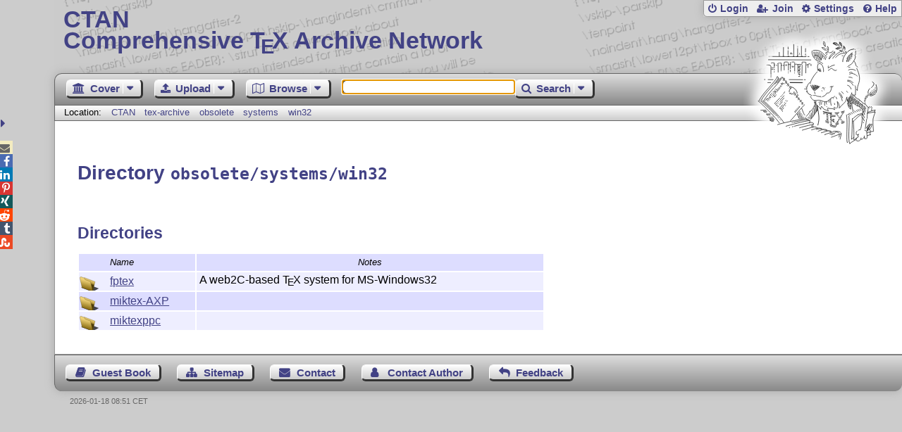

--- FILE ---
content_type: text/html;charset=UTF-8
request_url: https://ctan.org/texarchive/ajaxFiles?path=obsolete%2Fsystems%2Fwin32
body_size: 343
content:
    <h2>Directories</h2>
    <table class="browse dirs">
      <tr>
        <th class="name-col">Name</th>
        <th class="note-col">Notes</th>
      </tr>
      <tr class="odd" onclick="window.location.href='/tex-archive/obsolete/systems/win32/fptex';">
        <td class="name-col icon-directory"><a id="fptex" lang="none" href="/tex-archive/obsolete/systems/win32/fptex">fptex</a></td>
        <td class="note-col">A web2C-based <span class="t-logo">T<span class="e">e</span>X</span> system for MS-Windows32</td>
      </tr>
      <tr class="even" onclick="window.location.href='/tex-archive/obsolete/systems/win32/miktex-AXP';">
        <td class="name-col icon-directory"><a id="miktex_AXP" lang="none" href="/tex-archive/obsolete/systems/win32/miktex-AXP">miktex-AXP</a></td>
        <td class="note-col"></td>
      </tr>
      <tr class="odd" onclick="window.location.href='/tex-archive/obsolete/systems/win32/miktexppc';">
        <td class="name-col icon-directory"><a id="miktexppc" lang="none" href="/tex-archive/obsolete/systems/win32/miktexppc">miktexppc</a></td>
        <td class="note-col"></td>
      </tr>
    </table>
    

--- FILE ---
content_type: text/css;charset=UTF-8
request_url: https://ctan.org/assets/skin/print/skin.css
body_size: 910
content:
.ribbon-message {background: #000;border: .25em solid #fff;color: #fff;font-size: 85%;font-weight: bold;left: -21em;padding: .5em 5em;position: fixed;text-align: center;top: 3em;transform: rotate(-45deg);width: 42em;z-index: 9999;}.ribbon-message a {color: #eee;}.ribbon-message a:hover {color: #ddd;}blockquote.quote {border-left: solid .2em #808080;margin: .2em .2em .2em 1em;padding: 0 0 0 .25em;}.markdown .comment {color: #3a3;}.markdown .keyword {color: navy;font-weight: bold;}.markdown .brace {color: #b22222;font-weight: bold;}.markdown .function {color: purple;font-weight: bold;}.markdown .var {color: #d64;font-style: italic;}.markdown .tex-math {color: #d64;}.markdown .latex-env {color: #e32;}.markdown .sh-cmd {color: navy;}.markdown .sh-variable {color: #23e;font-weight: bold;}.markdown .string {color: #999;}a:hover {color: #b22222;}blockquote {font-weight: bold;padding-left: 1em;}body {background: #fff;font-family: 'Helvetica','Arial','Verdana',sans-serif;margin: 0;padding: 0 0 0 64px;}fieldset {padding-bottom: 1em;padding-top: 1em;}h1,h2,h3,h4,h5,h6 {color: #424285;line-height: 120%;}img.icon {display: none;}legend {font-size: small;}table {border-bottom: solid 0 #000;border-collapse: collapse;width: 100%;}td {padding: 1pt 3pt 1pt 3pt;}td.name-col img {display: none;}th {background: #fff;border-bottom: solid 2pt #000;border-top: solid 2pt #000;font-size: 80%;font-style: italic;font-weight: normal;padding: 1pt 3pt 1pt 3pt;text-align: left;}ul li {list-style-type: circle;}.breadcrumb,.functions,.foot,.footer,.head,.logo,.top-bar {display: none;}.browse tr:nth-child(even),.browse tr:nth-child(odd),.zebra tr:nth-child(even),.zebra tr:nth-child(odd) {background: #fff;border-bottom: solid .5pt #000;}.content {background: #fff;border: 0;line-height: 130%;min-height: 300px;min-width: 40em;padding: 2em 4em 2em 2em;}.date-col {padding-left: 1em;padding-right: 1em;text-align: left;white-space: nowrap;}.functions form {margin: 0;padding: 0;}.left {float: right;width: 100%;}.name-col {padding-right: 1em;text-align: left;white-space: nowrap;width: 25%;}.right {margin-left: 0;width: 100%;}.size-col {padding-left: 1em;padding-right: 1em;text-align: right;white-space: nowrap;}.teaser h2,.teaser h3 {font-size: 120%;margin: -.5em -.5em .7em -.5em;padding: .2em .5em .2em .5em;}